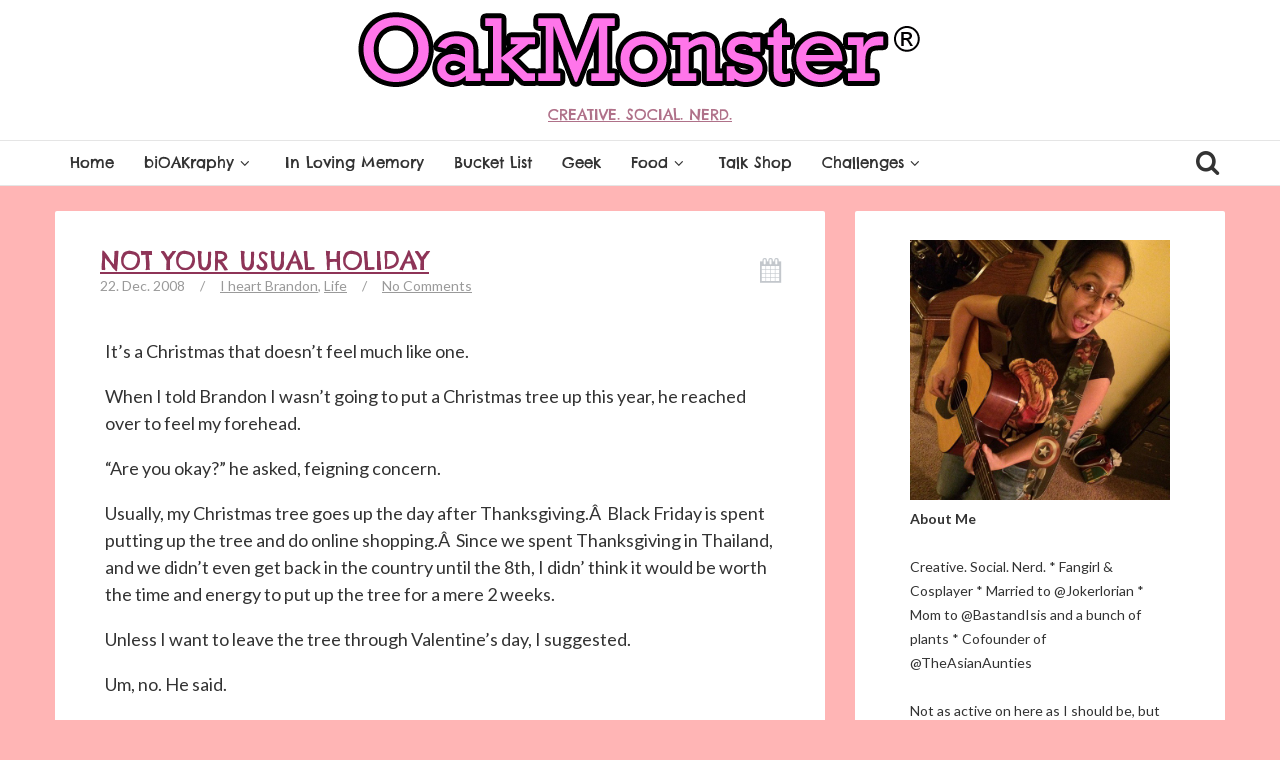

--- FILE ---
content_type: text/html; charset=UTF-8
request_url: http://www.oakmonster.com/2008/12/22/not-your-usual-holiday/
body_size: 17465
content:
<!DOCTYPE html>
<!--[if IE 8]>
<html id="ie8" lang="en-US">
<![endif]-->
<!--[if !(IE 8) ]><!-->
<html lang="en-US">
<!--<![endif]-->
<head>
<link href='https://fonts.googleapis.com/css?family=Pacifico' rel='stylesheet' type='text/css'>
<meta charset="UTF-8" />
<meta name="viewport" content="width=device-width, initial-scale=1" />
<title>  Not your usual holiday</title><link rel="profile" href="http://gmpg.org/xfn/11" />
<link rel="pingback" href="http://www.oakmonster.com/xmlrpc.php" />

<!--[if lt IE 9]>
<script src="http://www.oakmonster.com/wp-content/themes/bliss/assets/js/html5.js" type="text/javascript"></script>
<![endif]-->

<script>
  (function(i,s,o,g,r,a,m){i['GoogleAnalyticsObject']=r;i[r]=i[r]||function(){
  (i[r].q=i[r].q||[]).push(arguments)},i[r].l=1*new Date();a=s.createElement(o),
  m=s.getElementsByTagName(o)[0];a.async=1;a.src=g;m.parentNode.insertBefore(a,m)
  })(window,document,'script','//www.google-analytics.com/analytics.js','ga');

  ga('create', 'UA-4297956-1', 'auto');
  ga('send', 'pageview');

</script><meta name='robots' content='max-image-preview:large' />
<link rel='dns-prefetch' href='//ajax.googleapis.com' />
<link rel='dns-prefetch' href='//www.oakmonster.com' />
<link rel='dns-prefetch' href='//fonts.googleapis.com' />
<link rel="alternate" type="application/rss+xml" title="OakMonster® &raquo; Feed" href="http://www.oakmonster.com/feed/" />
<link rel="alternate" type="application/rss+xml" title="OakMonster® &raquo; Comments Feed" href="http://www.oakmonster.com/comments/feed/" />
<link rel="alternate" type="application/rss+xml" title="OakMonster® &raquo; Not your usual holiday Comments Feed" href="http://www.oakmonster.com/2008/12/22/not-your-usual-holiday/feed/" />
<script type="text/javascript">
window._wpemojiSettings = {"baseUrl":"https:\/\/s.w.org\/images\/core\/emoji\/14.0.0\/72x72\/","ext":".png","svgUrl":"https:\/\/s.w.org\/images\/core\/emoji\/14.0.0\/svg\/","svgExt":".svg","source":{"concatemoji":"http:\/\/www.oakmonster.com\/wp-includes\/js\/wp-emoji-release.min.js?ver=6.3.7"}};
/*! This file is auto-generated */
!function(i,n){var o,s,e;function c(e){try{var t={supportTests:e,timestamp:(new Date).valueOf()};sessionStorage.setItem(o,JSON.stringify(t))}catch(e){}}function p(e,t,n){e.clearRect(0,0,e.canvas.width,e.canvas.height),e.fillText(t,0,0);var t=new Uint32Array(e.getImageData(0,0,e.canvas.width,e.canvas.height).data),r=(e.clearRect(0,0,e.canvas.width,e.canvas.height),e.fillText(n,0,0),new Uint32Array(e.getImageData(0,0,e.canvas.width,e.canvas.height).data));return t.every(function(e,t){return e===r[t]})}function u(e,t,n){switch(t){case"flag":return n(e,"\ud83c\udff3\ufe0f\u200d\u26a7\ufe0f","\ud83c\udff3\ufe0f\u200b\u26a7\ufe0f")?!1:!n(e,"\ud83c\uddfa\ud83c\uddf3","\ud83c\uddfa\u200b\ud83c\uddf3")&&!n(e,"\ud83c\udff4\udb40\udc67\udb40\udc62\udb40\udc65\udb40\udc6e\udb40\udc67\udb40\udc7f","\ud83c\udff4\u200b\udb40\udc67\u200b\udb40\udc62\u200b\udb40\udc65\u200b\udb40\udc6e\u200b\udb40\udc67\u200b\udb40\udc7f");case"emoji":return!n(e,"\ud83e\udef1\ud83c\udffb\u200d\ud83e\udef2\ud83c\udfff","\ud83e\udef1\ud83c\udffb\u200b\ud83e\udef2\ud83c\udfff")}return!1}function f(e,t,n){var r="undefined"!=typeof WorkerGlobalScope&&self instanceof WorkerGlobalScope?new OffscreenCanvas(300,150):i.createElement("canvas"),a=r.getContext("2d",{willReadFrequently:!0}),o=(a.textBaseline="top",a.font="600 32px Arial",{});return e.forEach(function(e){o[e]=t(a,e,n)}),o}function t(e){var t=i.createElement("script");t.src=e,t.defer=!0,i.head.appendChild(t)}"undefined"!=typeof Promise&&(o="wpEmojiSettingsSupports",s=["flag","emoji"],n.supports={everything:!0,everythingExceptFlag:!0},e=new Promise(function(e){i.addEventListener("DOMContentLoaded",e,{once:!0})}),new Promise(function(t){var n=function(){try{var e=JSON.parse(sessionStorage.getItem(o));if("object"==typeof e&&"number"==typeof e.timestamp&&(new Date).valueOf()<e.timestamp+604800&&"object"==typeof e.supportTests)return e.supportTests}catch(e){}return null}();if(!n){if("undefined"!=typeof Worker&&"undefined"!=typeof OffscreenCanvas&&"undefined"!=typeof URL&&URL.createObjectURL&&"undefined"!=typeof Blob)try{var e="postMessage("+f.toString()+"("+[JSON.stringify(s),u.toString(),p.toString()].join(",")+"));",r=new Blob([e],{type:"text/javascript"}),a=new Worker(URL.createObjectURL(r),{name:"wpTestEmojiSupports"});return void(a.onmessage=function(e){c(n=e.data),a.terminate(),t(n)})}catch(e){}c(n=f(s,u,p))}t(n)}).then(function(e){for(var t in e)n.supports[t]=e[t],n.supports.everything=n.supports.everything&&n.supports[t],"flag"!==t&&(n.supports.everythingExceptFlag=n.supports.everythingExceptFlag&&n.supports[t]);n.supports.everythingExceptFlag=n.supports.everythingExceptFlag&&!n.supports.flag,n.DOMReady=!1,n.readyCallback=function(){n.DOMReady=!0}}).then(function(){return e}).then(function(){var e;n.supports.everything||(n.readyCallback(),(e=n.source||{}).concatemoji?t(e.concatemoji):e.wpemoji&&e.twemoji&&(t(e.twemoji),t(e.wpemoji)))}))}((window,document),window._wpemojiSettings);
</script>
<style type="text/css">
img.wp-smiley,
img.emoji {
	display: inline !important;
	border: none !important;
	box-shadow: none !important;
	height: 1em !important;
	width: 1em !important;
	margin: 0 0.07em !important;
	vertical-align: -0.1em !important;
	background: none !important;
	padding: 0 !important;
}
</style>
	<link rel='stylesheet' id='wp-block-library-css' href='http://www.oakmonster.com/wp-includes/css/dist/block-library/style.min.css?ver=6.3.7' type='text/css' media='all' />
<style id='classic-theme-styles-inline-css' type='text/css'>
/*! This file is auto-generated */
.wp-block-button__link{color:#fff;background-color:#32373c;border-radius:9999px;box-shadow:none;text-decoration:none;padding:calc(.667em + 2px) calc(1.333em + 2px);font-size:1.125em}.wp-block-file__button{background:#32373c;color:#fff;text-decoration:none}
</style>
<style id='global-styles-inline-css' type='text/css'>
body{--wp--preset--color--black: #000000;--wp--preset--color--cyan-bluish-gray: #abb8c3;--wp--preset--color--white: #ffffff;--wp--preset--color--pale-pink: #f78da7;--wp--preset--color--vivid-red: #cf2e2e;--wp--preset--color--luminous-vivid-orange: #ff6900;--wp--preset--color--luminous-vivid-amber: #fcb900;--wp--preset--color--light-green-cyan: #7bdcb5;--wp--preset--color--vivid-green-cyan: #00d084;--wp--preset--color--pale-cyan-blue: #8ed1fc;--wp--preset--color--vivid-cyan-blue: #0693e3;--wp--preset--color--vivid-purple: #9b51e0;--wp--preset--gradient--vivid-cyan-blue-to-vivid-purple: linear-gradient(135deg,rgba(6,147,227,1) 0%,rgb(155,81,224) 100%);--wp--preset--gradient--light-green-cyan-to-vivid-green-cyan: linear-gradient(135deg,rgb(122,220,180) 0%,rgb(0,208,130) 100%);--wp--preset--gradient--luminous-vivid-amber-to-luminous-vivid-orange: linear-gradient(135deg,rgba(252,185,0,1) 0%,rgba(255,105,0,1) 100%);--wp--preset--gradient--luminous-vivid-orange-to-vivid-red: linear-gradient(135deg,rgba(255,105,0,1) 0%,rgb(207,46,46) 100%);--wp--preset--gradient--very-light-gray-to-cyan-bluish-gray: linear-gradient(135deg,rgb(238,238,238) 0%,rgb(169,184,195) 100%);--wp--preset--gradient--cool-to-warm-spectrum: linear-gradient(135deg,rgb(74,234,220) 0%,rgb(151,120,209) 20%,rgb(207,42,186) 40%,rgb(238,44,130) 60%,rgb(251,105,98) 80%,rgb(254,248,76) 100%);--wp--preset--gradient--blush-light-purple: linear-gradient(135deg,rgb(255,206,236) 0%,rgb(152,150,240) 100%);--wp--preset--gradient--blush-bordeaux: linear-gradient(135deg,rgb(254,205,165) 0%,rgb(254,45,45) 50%,rgb(107,0,62) 100%);--wp--preset--gradient--luminous-dusk: linear-gradient(135deg,rgb(255,203,112) 0%,rgb(199,81,192) 50%,rgb(65,88,208) 100%);--wp--preset--gradient--pale-ocean: linear-gradient(135deg,rgb(255,245,203) 0%,rgb(182,227,212) 50%,rgb(51,167,181) 100%);--wp--preset--gradient--electric-grass: linear-gradient(135deg,rgb(202,248,128) 0%,rgb(113,206,126) 100%);--wp--preset--gradient--midnight: linear-gradient(135deg,rgb(2,3,129) 0%,rgb(40,116,252) 100%);--wp--preset--font-size--small: 13px;--wp--preset--font-size--medium: 20px;--wp--preset--font-size--large: 36px;--wp--preset--font-size--x-large: 42px;--wp--preset--spacing--20: 0.44rem;--wp--preset--spacing--30: 0.67rem;--wp--preset--spacing--40: 1rem;--wp--preset--spacing--50: 1.5rem;--wp--preset--spacing--60: 2.25rem;--wp--preset--spacing--70: 3.38rem;--wp--preset--spacing--80: 5.06rem;--wp--preset--shadow--natural: 6px 6px 9px rgba(0, 0, 0, 0.2);--wp--preset--shadow--deep: 12px 12px 50px rgba(0, 0, 0, 0.4);--wp--preset--shadow--sharp: 6px 6px 0px rgba(0, 0, 0, 0.2);--wp--preset--shadow--outlined: 6px 6px 0px -3px rgba(255, 255, 255, 1), 6px 6px rgba(0, 0, 0, 1);--wp--preset--shadow--crisp: 6px 6px 0px rgba(0, 0, 0, 1);}:where(.is-layout-flex){gap: 0.5em;}:where(.is-layout-grid){gap: 0.5em;}body .is-layout-flow > .alignleft{float: left;margin-inline-start: 0;margin-inline-end: 2em;}body .is-layout-flow > .alignright{float: right;margin-inline-start: 2em;margin-inline-end: 0;}body .is-layout-flow > .aligncenter{margin-left: auto !important;margin-right: auto !important;}body .is-layout-constrained > .alignleft{float: left;margin-inline-start: 0;margin-inline-end: 2em;}body .is-layout-constrained > .alignright{float: right;margin-inline-start: 2em;margin-inline-end: 0;}body .is-layout-constrained > .aligncenter{margin-left: auto !important;margin-right: auto !important;}body .is-layout-constrained > :where(:not(.alignleft):not(.alignright):not(.alignfull)){max-width: var(--wp--style--global--content-size);margin-left: auto !important;margin-right: auto !important;}body .is-layout-constrained > .alignwide{max-width: var(--wp--style--global--wide-size);}body .is-layout-flex{display: flex;}body .is-layout-flex{flex-wrap: wrap;align-items: center;}body .is-layout-flex > *{margin: 0;}body .is-layout-grid{display: grid;}body .is-layout-grid > *{margin: 0;}:where(.wp-block-columns.is-layout-flex){gap: 2em;}:where(.wp-block-columns.is-layout-grid){gap: 2em;}:where(.wp-block-post-template.is-layout-flex){gap: 1.25em;}:where(.wp-block-post-template.is-layout-grid){gap: 1.25em;}.has-black-color{color: var(--wp--preset--color--black) !important;}.has-cyan-bluish-gray-color{color: var(--wp--preset--color--cyan-bluish-gray) !important;}.has-white-color{color: var(--wp--preset--color--white) !important;}.has-pale-pink-color{color: var(--wp--preset--color--pale-pink) !important;}.has-vivid-red-color{color: var(--wp--preset--color--vivid-red) !important;}.has-luminous-vivid-orange-color{color: var(--wp--preset--color--luminous-vivid-orange) !important;}.has-luminous-vivid-amber-color{color: var(--wp--preset--color--luminous-vivid-amber) !important;}.has-light-green-cyan-color{color: var(--wp--preset--color--light-green-cyan) !important;}.has-vivid-green-cyan-color{color: var(--wp--preset--color--vivid-green-cyan) !important;}.has-pale-cyan-blue-color{color: var(--wp--preset--color--pale-cyan-blue) !important;}.has-vivid-cyan-blue-color{color: var(--wp--preset--color--vivid-cyan-blue) !important;}.has-vivid-purple-color{color: var(--wp--preset--color--vivid-purple) !important;}.has-black-background-color{background-color: var(--wp--preset--color--black) !important;}.has-cyan-bluish-gray-background-color{background-color: var(--wp--preset--color--cyan-bluish-gray) !important;}.has-white-background-color{background-color: var(--wp--preset--color--white) !important;}.has-pale-pink-background-color{background-color: var(--wp--preset--color--pale-pink) !important;}.has-vivid-red-background-color{background-color: var(--wp--preset--color--vivid-red) !important;}.has-luminous-vivid-orange-background-color{background-color: var(--wp--preset--color--luminous-vivid-orange) !important;}.has-luminous-vivid-amber-background-color{background-color: var(--wp--preset--color--luminous-vivid-amber) !important;}.has-light-green-cyan-background-color{background-color: var(--wp--preset--color--light-green-cyan) !important;}.has-vivid-green-cyan-background-color{background-color: var(--wp--preset--color--vivid-green-cyan) !important;}.has-pale-cyan-blue-background-color{background-color: var(--wp--preset--color--pale-cyan-blue) !important;}.has-vivid-cyan-blue-background-color{background-color: var(--wp--preset--color--vivid-cyan-blue) !important;}.has-vivid-purple-background-color{background-color: var(--wp--preset--color--vivid-purple) !important;}.has-black-border-color{border-color: var(--wp--preset--color--black) !important;}.has-cyan-bluish-gray-border-color{border-color: var(--wp--preset--color--cyan-bluish-gray) !important;}.has-white-border-color{border-color: var(--wp--preset--color--white) !important;}.has-pale-pink-border-color{border-color: var(--wp--preset--color--pale-pink) !important;}.has-vivid-red-border-color{border-color: var(--wp--preset--color--vivid-red) !important;}.has-luminous-vivid-orange-border-color{border-color: var(--wp--preset--color--luminous-vivid-orange) !important;}.has-luminous-vivid-amber-border-color{border-color: var(--wp--preset--color--luminous-vivid-amber) !important;}.has-light-green-cyan-border-color{border-color: var(--wp--preset--color--light-green-cyan) !important;}.has-vivid-green-cyan-border-color{border-color: var(--wp--preset--color--vivid-green-cyan) !important;}.has-pale-cyan-blue-border-color{border-color: var(--wp--preset--color--pale-cyan-blue) !important;}.has-vivid-cyan-blue-border-color{border-color: var(--wp--preset--color--vivid-cyan-blue) !important;}.has-vivid-purple-border-color{border-color: var(--wp--preset--color--vivid-purple) !important;}.has-vivid-cyan-blue-to-vivid-purple-gradient-background{background: var(--wp--preset--gradient--vivid-cyan-blue-to-vivid-purple) !important;}.has-light-green-cyan-to-vivid-green-cyan-gradient-background{background: var(--wp--preset--gradient--light-green-cyan-to-vivid-green-cyan) !important;}.has-luminous-vivid-amber-to-luminous-vivid-orange-gradient-background{background: var(--wp--preset--gradient--luminous-vivid-amber-to-luminous-vivid-orange) !important;}.has-luminous-vivid-orange-to-vivid-red-gradient-background{background: var(--wp--preset--gradient--luminous-vivid-orange-to-vivid-red) !important;}.has-very-light-gray-to-cyan-bluish-gray-gradient-background{background: var(--wp--preset--gradient--very-light-gray-to-cyan-bluish-gray) !important;}.has-cool-to-warm-spectrum-gradient-background{background: var(--wp--preset--gradient--cool-to-warm-spectrum) !important;}.has-blush-light-purple-gradient-background{background: var(--wp--preset--gradient--blush-light-purple) !important;}.has-blush-bordeaux-gradient-background{background: var(--wp--preset--gradient--blush-bordeaux) !important;}.has-luminous-dusk-gradient-background{background: var(--wp--preset--gradient--luminous-dusk) !important;}.has-pale-ocean-gradient-background{background: var(--wp--preset--gradient--pale-ocean) !important;}.has-electric-grass-gradient-background{background: var(--wp--preset--gradient--electric-grass) !important;}.has-midnight-gradient-background{background: var(--wp--preset--gradient--midnight) !important;}.has-small-font-size{font-size: var(--wp--preset--font-size--small) !important;}.has-medium-font-size{font-size: var(--wp--preset--font-size--medium) !important;}.has-large-font-size{font-size: var(--wp--preset--font-size--large) !important;}.has-x-large-font-size{font-size: var(--wp--preset--font-size--x-large) !important;}
.wp-block-navigation a:where(:not(.wp-element-button)){color: inherit;}
:where(.wp-block-post-template.is-layout-flex){gap: 1.25em;}:where(.wp-block-post-template.is-layout-grid){gap: 1.25em;}
:where(.wp-block-columns.is-layout-flex){gap: 2em;}:where(.wp-block-columns.is-layout-grid){gap: 2em;}
.wp-block-pullquote{font-size: 1.5em;line-height: 1.6;}
</style>
<link rel='stylesheet' id='bluthcodes-style-css' href='http://www.oakmonster.com/wp-content/themes/bliss/assets/plugins/bluthcodes/style.css?ver=6.3.7' type='text/css' media='all' />
<link rel='stylesheet' id='bluth-bootstrap-css' href='http://www.oakmonster.com/wp-content/themes/bliss/assets/css/bootstrap.min.css?ver=6.3.7' type='text/css' media='all' />
<link rel='stylesheet' id='bluth-style-css' href='http://www.oakmonster.com/wp-content/themes/bliss/style.css?ver=6.3.7' type='text/css' media='all' />
<link rel='stylesheet' id='bluth-responsive-css' href='http://www.oakmonster.com/wp-content/themes/bliss/assets/css/style-responsive.css?ver=6.3.7' type='text/css' media='all' />
<link rel='stylesheet' id='bluth-fontello-css' href='http://www.oakmonster.com/wp-content/themes/bliss/assets/css/fontello.css?ver=6.3.7' type='text/css' media='all' />
<link rel='stylesheet' id='bluth-nivo-css' href='http://www.oakmonster.com/wp-content/themes/bliss/assets/css/nivo-slider.css?ver=6.3.7' type='text/css' media='all' />
<link rel='stylesheet' id='bluth-magnific-css' href='http://www.oakmonster.com/wp-content/themes/bliss/assets/css/magnific-popup.css?ver=6.3.7' type='text/css' media='all' />
<link rel='stylesheet' id='bluth-snippet-css' href='http://www.oakmonster.com/wp-content/themes/bliss/assets/css/jquery.snippet.min.css?ver=6.3.7' type='text/css' media='all' />
<link rel='stylesheet' id='bluth-googlefonts-css' href='http://fonts.googleapis.com/css?family=Chelsea+Market%3A400%2C400italic%2C700%2C900%7CLato%3A400%2C700%2C400italic%7CChelsea+Market%3A400%7CChelsea+Market%3A400%2C400italic%2C700%2C900&#038;subset=latin&#038;ver=6.3.7' type='text/css' media='all' />
<script type='text/javascript' src='http://www.oakmonster.com/wp-includes/js/jquery/jquery.min.js?ver=3.7.0' id='jquery-core-js'></script>
<script type='text/javascript' src='http://www.oakmonster.com/wp-includes/js/jquery/jquery-migrate.min.js?ver=3.4.1' id='jquery-migrate-js'></script>
<link rel="https://api.w.org/" href="http://www.oakmonster.com/wp-json/" /><link rel="alternate" type="application/json" href="http://www.oakmonster.com/wp-json/wp/v2/posts/1226" /><link rel="EditURI" type="application/rsd+xml" title="RSD" href="http://www.oakmonster.com/xmlrpc.php?rsd" />
<meta name="generator" content="WordPress 6.3.7" />
<link rel="canonical" href="http://www.oakmonster.com/2008/12/22/not-your-usual-holiday/" />
<link rel='shortlink' href='http://www.oakmonster.com/?p=1226' />
<link rel="alternate" type="application/json+oembed" href="http://www.oakmonster.com/wp-json/oembed/1.0/embed?url=http%3A%2F%2Fwww.oakmonster.com%2F2008%2F12%2F22%2Fnot-your-usual-holiday%2F" />
<link rel="alternate" type="text/xml+oembed" href="http://www.oakmonster.com/wp-json/oembed/1.0/embed?url=http%3A%2F%2Fwww.oakmonster.com%2F2008%2F12%2F22%2Fnot-your-usual-holiday%2F&#038;format=xml" />
	<link rel="preconnect" href="https://fonts.googleapis.com">
	<link rel="preconnect" href="https://fonts.gstatic.com">
	<link href='https://fonts.googleapis.com/css2?display=swap&family=Chelsea+Market' rel='stylesheet'>
<style>
h1,h2,h3,h4,h5{font-family: "Chelsea Market",serif;} .widget_calendar table > caption{font-family: "Chelsea Market",serif;} body{font-family: "Lato",Helvetica,sans-serif;} .navbar .nav > li > a{font-family: "Chelsea Market",Helvetica,sans-serif;} .brand-text h1, .mini-text h1{font-family: "Chelsea Market",Helvetica,sans-serif;} </style>
<link rel="Shortcut Icon" type="image/x-icon" href="http://www.oakmonster.com/wp-content/uploads/2016/01/oakmonster.jpg" /><style type="text/css">
	.entry-content p, .entry-content ul li, .entry-content p, .entry-content ol li{ font-size:18px; }.entry-content p, .entry-content ul li, .entry-content p, .entry-content ol li{ line-height:1.5; }.top-color, .widget_tag_cloud .tagcloud a:hover, .top-line, .nav-line{ background-color:#8e3457; }#side-bar .widget_recent_entries li:hover, #side-bar .widget_nav_menu div > ul > li:hover, #side-bar .widget_categories li:hover, #side-bar .widget_recent_comments li:hover, #side-bar .widget_meta li:hover, #side-bar .widget_pages li:hover, #side-bar .widget_archive li:hover, #bl_side_posts > ul li:hover, #bl_side_comments > ul li:hover{ border-left: 3px solid #8e3457; } .site-footer #footer-body .widget_nav_menu a:hover, .site-footer #footer-body .widget_archive a:hover, .site-footer #footer-body .widget_tag_cloud a:hover, .site-footer #footer-body .widget_recent_entries a:hover, .site-footer #footer-body .widget_meta a:hover, .site-footer #footer-body .widget_categories a:hover, .site-footer #footer-body .widget_pages a:hover, #bl_side_tags .bl_tab_tag:hover{ background-color: #8e3457; } .dropdown-menu{ border-top: 2px solid #8e3457; } .bl_tabs ul li .tab_text a span, a{ color: #8e3457; }body{ background: #ffb5b5; } .entry-title a{ color: #8e3457; } .entry-content p, .entry-content ul li, .entry-content p, .entry-content ol li{ color: #333333; } #masthead .top-banner, #masthead .brand h1, #masthead .brand small{ color: #8e3457; } #masthead .top-banner .top-banner-social a { color: #ffffff; } header#masthead,.navbar-inverse .navbar-inner,.dropdown-menu,.widget-head{ background: #ffffff; } .navbar-inverse .nav li.dropdown.open > .dropdown-toggle, .navbar-inverse .nav li.dropdown.active > .dropdown-toggle, .navbar-inverse .nav li.dropdown.open.active > .dropdown-toggle, div.navbar-inverse .nav-collapse .nav > li > a, .navbar-inverse .nav-collapse .dropdown-menu a,#masthead .bluth-navigation.shrunk .mini-logo h1, #masthead .bluth-navigation.shrunk .mini-logo img,#masthead .searchform input,.widget-head, .widget-head a, .navbar .brand, #masthead .searchform a{color:#333333; } .widget-head{ background: #ffffff; } .widget-head{color:#717171;} footer.site-footer{ background:#FFFFFF; }#footer-body h3{color: #333333; }#footer-body > div ul li a, footer.site-footer > * { color: #333333; }#masthead .top-banner{ background: #ffffff; } a, a:hover, article.type-post p a, article.type-post p a:hover{ -webkit-transition: none!important;  -moz-transition: none!important;  -o-transition: none!important;  -ms-transition: none!important;  transition: none!important; transform: none!important; -ms-transform: none!important; -webkit-transform: none!important; }.post-format-standard{color: #556270}.tab_standard{background-color:#556270;}.format-standard .post-meta ~ * a, .format-standard .post-meta a:hover, .format-standard .entry-title a:hover{color:#556270;}article.format-standard p a, article.format-standard p a:hover span:before, article.format-standard p a:focus span:before, .format-standard a.more-link, .format-standard a.more-link:hover{ color: #556270; padding:0; margin:0; }.post-format-gallery{color: #4ECDC4}.tab_gallery{background-color:#4ECDC4;}.format-gallery .post-meta ~ * a, .format-gallery .post-meta a:hover, .format-gallery .entry-title a:hover{color:#4ECDC4;}article.format-gallery p a, article.format-gallery p a:hover span:before, article.format-gallery p a:focus span:before, .format-gallery a.more-link, .format-gallery a.more-link:hover{ color: #4ECDC4; padding:0; margin:0; }.post-format-image{color: #C7F464}.tab_image{background-color:#C7F464;}.format-image .post-meta ~ * a, .format-image .post-meta a:hover, .format-image .entry-title a:hover{color:#C7F464;}article.format-image p a, article.format-image p a:hover span:before, article.format-image p a:focus span:before, .format-image a.more-link, .format-image a.more-link:hover{ color: #C7F464; padding:0; margin:0; }.post-format-link, .post-format-link a{color: #FF6B6B}.tab_link{background-color:#FF6B6B;}.format-link .post-meta ~ * a, .format-link .post-meta a:hover, .format-link .entry-title a:hover{color:#FF6B6B;}article.format-link p a, article.format-link p a:hover span:before, article.format-link p a:focus span:before, .format-link a.more-link, .format-link a.more-link:hover{ color: #FF6B6B; padding:0; margin:0; }.post-format-quote{color: #C44D58}.tab_quote{background-color:#C44D58;}.format-quote .post-meta ~ * a, .format-quote .post-meta a:hover, .format-quote .entry-title a:hover{color:#C44D58;}article.format-quote p a, article.format-quote p a:hover span:before, article.format-quote p a:focus span:before, .format-quote a.more-link, .format-quote a.more-link:hover{ color: #C44D58; padding:0; margin:0; }.post-format-audio{color: #5EBCF2}.tab_audio{background-color:#5EBCF2;}.format-audio .post-meta ~ * a, .format-audio .post-meta a:hover, .format-audio .entry-title a:hover{color:#5EBCF2;}article.format-audio p a, article.format-audio p a:hover span:before, article.format-audio p a:focus span:before, .format-audio a.more-link, .format-audio a.more-link:hover{ color: #5EBCF2; padding:0; margin:0; }.post-format-video{color: #A576F7}.tab_video{background-color:#A576F7;}.format-video .post-meta ~ * a, .format-video .post-meta a:hover, .format-video .entry-title a:hover{color:#A576F7;}article.format-video p a, article.format-video p a:hover span:before, article.format-video p a:focus span:before, .format-video a.more-link, .format-video a.more-link:hover{ color: #A576F7; padding:0; margin:0; }.post-format-status{color: #A576F7}.tab_status{background-color:#556270;}.format-status .post-meta ~ * a, .format-status .post-meta a:hover, .format-status .entry-title a:hover{color:#556270;}article.format-status p a, article.format-status p a:hover span:before, article.format-status p a:focus span:before, .format-status a.more-link, .format-status a.more-link:hover{ color: #A576F7; padding:0; margin:0; }.sticky .post-format-badge{color: };.sticky .post-meta ~ * a, .sticky .post-meta a:hover, .sticky .entry-title a:hover{color: #90DB91;}</style>
	<style id="egf-frontend-styles" type="text/css">
		p {line-height: 1.5;padding-bottom: 8px;} h1 {font-family: 'Chelsea Market', sans-serif;font-style: normal;font-weight: 400;text-transform: uppercase;} h2 {color: #4a192c;font-family: 'Chelsea Market', sans-serif;font-style: normal;font-weight: 400;text-transform: capitalize;} h3 {font-family: 'Chelsea Market', sans-serif;font-style: normal;font-weight: 400;text-transform: capitalize;} h4 {font-family: 'Chelsea Market', sans-serif;font-style: normal;font-weight: 400;} h5 {font-family: 'Chelsea Market', sans-serif;font-style: normal;font-weight: 400;} h6 {font-family: 'Chelsea Market', sans-serif;font-style: normal;font-weight: 400;} h1, h2, h3, h4 {} 	</style>
	</head>
<body class="post-template-default single single-post postid-1226 single-format-standard">
<div class="bl_search_overlay"></div>
	<script type="text/javascript">
	
		var y;
		y = jQuery(window).scrollTop();
		if(jQuery(window).width() > 979){
			// Shrink menu on scroll
			var didScroll = false;
			jQuery(window).scroll(function() {
			    didScroll = true;
			});
			setInterval(function() {
			    if ( didScroll ) {
			        didScroll = false;
			        y = jQuery(window).scrollTop();
			        if(y > jQuery('#masthead .top-banner').height() ){
			        	jQuery('#masthead .bluth-navigation').addClass('fixed');
			        	jQuery('#main').css('padding-top', 71);
			        }else{
			        	jQuery('#masthead .bluth-navigation').removeClass('fixed');
			        	jQuery('#main').css('padding-top', '');
			        }
			        if(y > ( jQuery('#masthead .top-banner').height()+100 ) ){
			        	jQuery('#masthead .bluth-navigation').addClass('shrunk');
			        }else{
			        	jQuery('#masthead .bluth-navigation').removeClass('shrunk');
			        }

					changeHeader();
			    }
			}, 50);
		}
		
		jQuery(function() {
		// if the page is in mobile mode, then don't make the header transparent!
		if( jQuery(window).width() > 979 )
			changeHeader();
		else{
			jQuery('#masthead .bluth-navigation .navbar .nav > li > a, #masthead .searchform a').animate({ color: '#333333'}, 10);
			jQuery('#masthead .bluth-navigation').animate({ backgroundColor: '#ffffff'}, 100);
		}

		// listen to resize!
	    var didresize = false;
	    jQuery(window).resize( function() {

			// if the user refreshes the page while the sticky header is active, then add some padding for a friend.
			// if( y > jQuery('#masthead').height() )
				// jQuery('#main').css('padding-top', (/*jQuery('#masthead').height()+*/25));
			// else
				// jQuery('#main').css('padding-top', (/*jQuery('#masthead').height()+*/25));
	        // didresize = true;
	    });
	    setInterval(function() {
	        if ( didresize ) {
	            didresize = false;
	        }
	    }, 3000);



		
			jQuery('.navbar .nav li').mouseover(function(){
				jQuery( this ).addClass('open');
			});
			jQuery('.navbar .nav li').mouseout(function(){
				jQuery( this ).removeClass('open');
			});
				resetNavLine(250);

		jQuery('#masthead .nav li').mouseover(function(){
			jQuery('.nav-line').stop();
			jQuery('.nav-line').animate({
				left : jQuery(this).offset().left-jQuery('.bluth-navigation .container .navbar').offset().left,
				width: jQuery(this).width()
			}, 250);
		});
		jQuery('#masthead .nav li').mouseout(function(){
			resetNavLine(250);
		});
	});

	// change the color of the header if it's transparent
	function changeHeader(){
		var y;
		y = jQuery(window).scrollTop();
		
		jQuery('#masthead .bluth-navigation').stop();
			}
	function resetNavLine(time){
		// didScroll = true;
		jQuery('.nav-line').stop();
		if(jQuery('.nav').children('li').hasClass('current-menu-item')){
			jQuery('.nav-line').animate({
				left : jQuery('.current-menu-item').offset().left-jQuery('.bluth-navigation .container .navbar').offset().left,
				width: jQuery('.current-menu-item').width()
			}, time);
		}else if(jQuery('.nav').children('li').hasClass('current-menu-ancestor')){
			jQuery('.nav-line').animate({
					left : jQuery('.current-menu-ancestor').offset().left-jQuery('.bluth-navigation .container .navbar').offset().left,
					width: jQuery('.current-menu-ancestor').width()
			}, time);
		}else{
			jQuery('.nav-line').animate({
				width : 0
			});
		}
	}
	</script>
	<div id="fb-root"></div>
	<script>(function(d, s, id) {
	  var js, fjs = d.getElementsByTagName(s)[0];
	  if (d.getElementById(id)) return;
	  js = d.createElement(s); js.id = id;
	  js.src = "//connect.facebook.net/en_GB/all.js#xfbml=1&appId=351176678295627";
	  fjs.parentNode.insertBefore(js, fjs);
	}(document, 'script', 'facebook-jssdk'));</script>
	
<div id="page" class="site">
		<header id="masthead" role="banner" class="header_big_logo">
		<div class="image-overflow">
			<div class="header-background-image">			</div>
		</div>

		<div class="row-fluid top-banner">
			<div class="container">
				<div class="banner-overlay"></div>
									<a class="brand brand-image" href="http://www.oakmonster.com/" title="OakMonster®" rel="home"><img src="http://www.oakmonster.com/wp-content/uploads/2016/02/oakmonster_logo_2016.png" alt="OakMonster®"><h1><small>Creative. Social. Nerd.</small></h1></a>
								<div class="top-banner-social pull-right" ><a target="_blank" href="http://www.facebook.com/oakmonsterblog"><i class="icon-facebook-1"></i></a><a target="_blank" href="http://www.twitter.com/oakmonster"><i class="icon-twitter-1"></i></a><a target="_blank" href="https://plus.google.com/102326213628480095152/posts"><i class="icon-gplus-1"></i></a><a target="_blank" href="http://www.linkedin.com/in/oakmonster"><i class="icon-linkedin-1"></i></a><a target="_blank" href="http://www.youtube.com/oakmonster"><i class="icon-youtube"></i></a><a target="_blank" href="http://www.flickr.com/photos/oakmonster"><i class="icon-flickr-1"></i></a><a target="_blank" href="http://www.pinterest.com/oakmonster"><i class="icon-pinterest-1"></i></a><a target="_blank" href="http://www.instagram.com/oakmonster"><i class="icon-instagram-1"></i></a>				</div>
			</div>
		</div>
		<div class="row-fluid bluth-navigation">
			<div class="container">
				<div class="mini-logo">
									<a class="mini mini-text" href="http://www.oakmonster.com/" title="OakMonster®" rel="home"><h1>OakMonster®</h1></a>
								</div>
				<div class="navbar navbar-inverse">
				  <div class="navbar-inner">
				    						<div class="visible-tablet visible-phone bl_search">
							<form action="http://www.oakmonster.com/" method="get" class="searchform" role="search">
    <fieldset>
    	<a href="#"><i class="icon-search-1"></i></a>
        <input type="text" name="s" value="" placeholder="Search.."/>
    </fieldset>
</form>						</div>
									    <!-- Responsive Navbar Part 1: Button for triggering responsive navbar (not covered in tutorial). Include responsive CSS to utilize. -->
				    <!-- <label for="mobile-menu"><button data-target=".nav-collapse" data-toggle="collapse" class="btn btn-navbar" type="button"><i class="icon-menu-1"></i></button></label> -->
					<div class="nav-collapse collapse"><ul id="menu-topmenu" class="nav visible-desktop"><li id="menu-item-2658" class="menu-item menu-item-type-custom menu-item-object-custom menu-item-home"><a href="http://www.oakmonster.com">Home</a></li><li id="menu-item-2645" class="menu-item menu-item-type-post_type menu-item-object-page menu-item-has-children dropdown"><a title="a little life story" rel="author" href="http://www.oakmonster.com/bioakraphy/">biOAKraphy<i class="icon-angle-down"></i></a>
<ul class="dropdown-menu">
	<li id="menu-item-2650" class="menu-item menu-item-type-post_type menu-item-object-page"><a title="&#8230;so far" href="http://www.oakmonster.com/bioakraphy/">biOAKraphy</a></li>	<li id="menu-item-2646" class="menu-item menu-item-type-post_type menu-item-object-page"><a title="How Oakley gets her name" href="http://www.oakmonster.com/becoming-oakley/">Becoming Oakley</a></li>	<li id="menu-item-2649" class="menu-item menu-item-type-post_type menu-item-object-page"><a title="The King in &#8220;The King and I&#8221;? Yep. We&#8217;re related." href="http://www.oakmonster.com/the-king-and-i/">The King and I</a></li>	<li id="menu-item-3237" class="menu-item menu-item-type-post_type menu-item-object-page"><a title="Made up words that are pure Oakley" href="http://www.oakmonster.com/oakspeak/">OakSpeak</a></li>	<li id="menu-item-5047" class="menu-item menu-item-type-post_type menu-item-object-page"><a href="http://www.oakmonster.com/qa/">Q&#038;A</a></li><!--.dropdown-->
</ul>
</li><li id="menu-item-2651" class="menu-item menu-item-type-post_type menu-item-object-page"><a title="Oakley remembers her late mother" href="http://www.oakmonster.com/in-loving-memory/">In Loving Memory</a></li><li id="menu-item-4920" class="menu-item menu-item-type-post_type menu-item-object-page"><a href="http://www.oakmonster.com/bucket-list/">Bucket List</a></li><li id="menu-item-4939" class="menu-item menu-item-type-taxonomy menu-item-object-category"><a href="http://www.oakmonster.com/category/geek/">Geek</a></li><li id="menu-item-5101" class="menu-item menu-item-type-custom menu-item-object-custom menu-item-has-children dropdown"><a href="#">Food<i class="icon-angle-down"></i></a>
<ul class="dropdown-menu">
	<li id="menu-item-5103" class="menu-item menu-item-type-taxonomy menu-item-object-category"><a href="http://www.oakmonster.com/category/food/recipes/">Recipes</a></li>	<li id="menu-item-5102" class="menu-item menu-item-type-taxonomy menu-item-object-category"><a href="http://www.oakmonster.com/category/food/good-eats/">Good Eats</a></li><!--.dropdown-->
</ul>
</li><li id="menu-item-4940" class="menu-item menu-item-type-taxonomy menu-item-object-category"><a href="http://www.oakmonster.com/category/talk-shop/">Talk Shop</a></li><li id="menu-item-5100" class="menu-item menu-item-type-custom menu-item-object-custom menu-item-has-children dropdown"><a href="#">Challenges<i class="icon-angle-down"></i></a>
<ul class="dropdown-menu">
	<li id="menu-item-5528" class="menu-item menu-item-type-taxonomy menu-item-object-category"><a href="http://www.oakmonster.com/category/challenges/rereading-the-sheikh/">Rereading The Sheikh</a></li>	<li id="menu-item-5099" class="menu-item menu-item-type-taxonomy menu-item-object-category"><a href="http://www.oakmonster.com/category/challenges/reading/">Reading</a></li>	<li id="menu-item-5098" class="menu-item menu-item-type-taxonomy menu-item-object-category"><a href="http://www.oakmonster.com/category/challenges/nerdvember/">Nerdvember</a></li>	<li id="menu-item-5097" class="menu-item menu-item-type-taxonomy menu-item-object-category"><a href="http://www.oakmonster.com/category/challenges/hobbit-diet/">Hobbit Diet</a></li><!--.dropdown-->
</ul>
</li></ul></div><div class="menu-topmenu-container"><div id="mobile-menu" class="pull-right visible-tablet visible-phone mobile-menu"><form style="margin-top: 15px; margin-bottom: 5px;"><select style="max-width:150px;" onchange="if (this.value) window.location.href=this.value"><option>-- Menu --</option><option value="http://www.oakmonster.com">Home</option>
<option value="http://www.oakmonster.com/bioakraphy/">biOAKraphy<option value="http://www.oakmonster.com/bioakraphy/"> - biOAKraphy</option>
<option value="http://www.oakmonster.com/becoming-oakley/"> - Becoming Oakley</option>
<option value="http://www.oakmonster.com/the-king-and-i/"> - The King and I</option>
<option value="http://www.oakmonster.com/oakspeak/"> - OakSpeak</option>
<option value="http://www.oakmonster.com/qa/"> - Q&#038;A</option>
</option>
<option value="http://www.oakmonster.com/in-loving-memory/">In Loving Memory</option>
<option value="http://www.oakmonster.com/bucket-list/">Bucket List</option>
<option value="http://www.oakmonster.com/category/geek/">Geek</option>
<option value="">Food<option value="http://www.oakmonster.com/category/food/recipes/"> - Recipes</option>
<option value="http://www.oakmonster.com/category/food/good-eats/"> - Good Eats</option>
</option>
<option value="http://www.oakmonster.com/category/talk-shop/">Talk Shop</option>
<option value="">Challenges<option value="http://www.oakmonster.com/category/challenges/rereading-the-sheikh/"> - Rereading The Sheikh</option>
<option value="http://www.oakmonster.com/category/challenges/reading/"> - Reading</option>
<option value="http://www.oakmonster.com/category/challenges/nerdvember/"> - Nerdvember</option>
<option value="http://www.oakmonster.com/category/challenges/hobbit-diet/"> - Hobbit Diet</option>
</option>
</select></form></div></div>				  </div><!-- /.navbar-inner -->
					<div class="nav-line"></div>
				</div>
								<div class="bl_search visible-desktop nav-collapse collapse">
					<form action="http://www.oakmonster.com/" method="get" class="searchform" role="search">
    <fieldset>
    	<a href="#"><i class="icon-search-1"></i></a>
        <input type="text" name="s" value="" placeholder="Search.."/>
    </fieldset>
</form>				</div>
				
			</div>
		</div>

<!-- 	This file is part of a WordPress theme for sale at ThemeForest.net.
		See: http://themeforest.net/item/bliss-personal-minimalist-wordpress-blog-theme/5423780
		Copyright 2013 Bluthemes 	-->

	</header><!-- #masthead .site-header -->
	<div id="main" class="container">	<div id="primary" class="row right_side">

		<div id="content" class="span8" role="main">

			
				
					<article id="post-1226" class="post-1226 post type-post status-publish format-standard hentry category-i-heart-brandon category-life tag-family tag-life tag-quirks">
	<div class="post-title box">
		<h1 class="entry-title"><a href="http://www.oakmonster.com/2008/12/22/not-your-usual-holiday/">Not your usual holiday</a></h1>
		<div class="post-meta">
			<ul>
	<li><time class="entry-date updated" datetime="2008-12-22T07:49:46-08:00">22. Dec. 2008</time></li>
	<li class="divider">/</li>
	<li><a href="http://www.oakmonster.com/category/i-heart-brandon/" title="View all posts in I heart Brandon">I heart Brandon</a>, <a href="http://www.oakmonster.com/category/life/" title="View all posts in Life">Life</a></li>	<li class="divider">/</li>
	<li><a href="http://www.oakmonster.com/2008/12/22/not-your-usual-holiday/#comments">No Comments</a></li>
</ul>
		</div>
		<div class="post-format-badge post-format-standard">
			<i class="icon-calendar-3"></i>
		</div>
	</div>
		<div class="entry-container noimg">
		<div class="entry-content">

			<p>It&#8217;s a Christmas that doesn&#8217;t feel much like one.</p>
<p>When I told Brandon I wasn&#8217;t going to put a Christmas tree up this year, he reached over to feel my forehead.</p>
<p>&#8220;Are you okay?&#8221; he asked, feigning concern.</p>
<p>Usually, my Christmas tree goes up the day after Thanksgiving.Â  Black Friday is spent putting up the tree and do online shopping.Â  Since we spent Thanksgiving in Thailand, and we didn&#8217;t even get back in the country until the 8th, I didn&#8217; think it would be worth the time and energy to put up the tree for a mere 2 weeks.</p>
<p>Unless I want to leave the tree through Valentine&#8217;s day, I suggested.</p>
<p>Um, no. He said.</p>
<p>Instead, I wrapped the leis my friend made for me around the CD tower and topped it with a Santa hat.Â  Heck, I&#8217;ve been putting the Christmas presents right at the foot of it already anyway&#8211;just as well make it my Christmas &#8220;tree&#8221;.</p>
<p>I stopped short of wrapping the thing with Christmas lights though.</p>
<p>Also, we have a lot of stuff from Thailand for our friends.Â  Those things become the Christmas presents&#8230;without the wrapping.Â  And then some of the gifts I had shipped directly to my aunt and her family.Â  So I shouldn&#8217;t have been surprised when I sat down to wrap gifts the other day that I didn&#8217;t spend the entire afternoon doing that.</p>
<p>But I was.Â  I was done wrapping in half an hour.</p>
<p>That deflated me a bit.</p>
<p>Usually, I would sit down on a Sunday with one of the Lord of the Rings on DVD and wrap my gifts.Â  This time, I barely watched one TV show before I was done with all I had to wrap.Â  WTF.</p>
<p>Finally, I don&#8217;t have any &#8220;orphans&#8221; to feed this year.Â  Erik went and eloped with his girl so they are already off to Texas with her family.Â  Our K9 officer friend actually is not on patrol that evening, so we don&#8217;t have to prepare him a to-go box.</p>
<p>However, my aunt and the family are coming over for me to feed instead.Â  Usually, the family would be traveling this time of year and up until last year May would be off somewhere doing her badminton thing.Â  But this year, they&#8217;re all home.Â  And they&#8217;re coming over.</p>
<p>Of course, having guests coming over makes me want to pull up the Christmas tree.</p>
<p>See beginning argument.</p>
<p>I think CD Tower Tree will have to do.</p>
<p>I really should add the lights though&#8230;</p>
						<footer class="entry-meta clearfix">
				
	<ul><li><a href="http://www.oakmonster.com/tag/family/" rel="tag">family</a>, <a href="http://www.oakmonster.com/tag/life/" rel="tag">Life</a>, <a href="http://www.oakmonster.com/tag/quirks/" rel="tag">quirks</a></li>	</ul>			<div class="share-story-container">
				<h4 class="muted pull-left">Share story</h4>
				<ul class="share-story">
					<li><a class="tips" data-title="Facebook" href="javascript:void(0);" onClick="social_share('http://www.facebook.com/sharer.php?u=http%3A%2F%2Fwww.oakmonster.com%2F2008%2F12%2F22%2Fnot-your-usual-holiday%2F&t=Not+your+usual+holiday');"><i class="icon-facebook-1"></i></a></li>					<li><a class="tips" data-title="Google+" href="javascript:void(0);" onClick="social_share('https://plus.google.com/share?url=http%3A%2F%2Fwww.oakmonster.com%2F2008%2F12%2F22%2Fnot-your-usual-holiday%2F');"><i class="icon-gplus-1"></i></a></li>					<li><a class="tips" data-title="Twitter" href="javascript:void(0);" onClick="social_share('http://twitter.com/intent/tweet?url=http%3A%2F%2Fwww.oakmonster.com%2F2008%2F12%2F22%2Fnot-your-usual-holiday%2F&text=Not your usual holiday');"><i class="icon-twitter-1"></i></a></li>					<li><a class="tips" data-title="Pinterest" href="javascript:void(0);" onClick="social_share('http://www.pinterest.com/pin/create/button/?url=http%3A%2F%2Fwww.oakmonster.com%2F2008%2F12%2F22%2Fnot-your-usual-holiday%2F&media=');" data-pin-do="buttonPin" data-pin-config="above"><i class="icon-pinterest-1"></i></a></li>					<li><a class="tips" data-title="Reddit" href="javascript:void(0);" onClick="social_share('http://www.reddit.com/submit?url=http%3A%2F%2Fwww.oakmonster.com%2F2008%2F12%2F22%2Fnot-your-usual-holiday%2F&amp;title=Not+your+usual+holiday');"><i class="icon-reddit"></i></a></li>					<li><a class="tips" data-title="Linkedin" href="javascript:void(0);" onClick="social_share('http://www.linkedin.com/shareArticle?mini=true&url=http%3A%2F%2Fwww.oakmonster.com%2F2008%2F12%2F22%2Fnot-your-usual-holiday%2F&title=Not+your+usual+holiday');"><i class="icon-linkedin-1"></i></a></li>					<li><a class="tips" data-title="Delicious" href="javascript:void(0);" onClick="social_share('http://www.delicious.com/post?v=2&amp;url=http%3A%2F%2Fwww.oakmonster.com%2F2008%2F12%2F22%2Fnot-your-usual-holiday%2F&amp;notes=&amp;tags=&amp;title=Not+your+usual+holiday');"><i class="icon-delicious"></i></a></li>					<li><a class="tips" data-title="Email" href="javascript:void(0);" onClick="social_share('mailto:?subject=Not+your+usual+holiday&amp;body=http%3A%2F%2Fwww.oakmonster.com%2F2008%2F12%2F22%2Fnot-your-usual-holiday%2F');"><i class="icon-mail-1"></i></a></li>				</ul>
			</div>			</footer><!-- .entry-meta -->
		</div><!-- .entry-content -->
	</div><!-- .entry-container -->
	<span class="vcard" style="display: none;">
		<span class="fn">													
			<a href="http://www.oakmonster.com/author/heigirlhei/" class="author">OakMonster </a>
		</span>
	</span>
</article><!-- #post-1226 -->




    <div id="related-posts" class="row-fluid box">
    	<h3>You might also like</h3>

 						<a href="http://www.oakmonster.com/2022/03/04/grief-a-west-side-story-story/" class="nav-previous">
										<div class="bgfallback">&nbsp;</div>
											<span>&nbsp;</span>
						<div class="tab_icon tab_standard"><i class="icon-calendar-3"></i></div>
						<div class="bgimage" style="background-image: url('http://www.oakmonster.com/wp-content/uploads/2022/03/042020-WestSideStory-Tout-194x150.jpg');"></div>
						<h5>Grief: A West Side Story Story</h5>
															</a>
	    				<a href="http://www.oakmonster.com/2018/09/18/high-hopes/" class="nav-previous">
										<div class="bgfallback">&nbsp;</div>
											<span>&nbsp;</span>
						<div class="tab_icon tab_standard"><i class="icon-calendar-3"></i></div>
						<div class="bgimage" style="background-image: url('http://www.oakmonster.com/wp-content/uploads/2018/09/hands-2227857_640-194x150.jpg');"></div>
						<h5>High Hopes</h5>
															</a>
	    				<a href="http://www.oakmonster.com/2018/07/10/beware-young-girls/" class="nav-previous">
										<div class="bgfallback">&nbsp;</div>
											<span>&nbsp;</span>
						<div class="tab_icon tab_standard"><i class="icon-calendar-3"></i></div>
						<div class="bgimage" style="background-image: url('http://www.oakmonster.com/wp-content/uploads/2018/07/We-Can-Do-It-Rosie-the-Riveter-Wallpaper-2-970x545-194x150.jpg');"></div>
						<h5>Beware the Young Girls</h5>
															</a>
	    				<a href="http://www.oakmonster.com/2018/06/28/life-with-the-beatles/" class="nav-previous">
										<div class="bgfallback">&nbsp;</div>
											<span>&nbsp;</span>
						<div class="tab_icon tab_standard"><i class="icon-calendar-3"></i></div>
						<div class="bgimage" style="background-image: url('http://www.oakmonster.com/wp-content/uploads/2018/06/paul-mccartney-james-corden-194x150.jpg');"></div>
						<h5>Life with the Beatles</h5>
															</a>
	    </div>
        <div id="comments" class="comments-area">     
             
        	<div id="respond" class="comment-respond">
		<h3 id="reply-title" class="comment-reply-title">Leave a Reply</h3><form action="http://www.oakmonster.com/wp-comments-post.php" method="post" id="commentform" class="comment-form"><p class="comment-notes"><span id="email-notes">Your email address will not be published.</span> <span class="required-field-message">Required fields are marked <span class="required">*</span></span></p><p class="comment-form-comment"><label for="comment">Comment <span class="required">*</span></label> <textarea id="comment" name="comment" cols="45" rows="8" maxlength="65525" required="required"></textarea></p><p class="comment-form-author"><label for="author">Name <span class="required">*</span></label> <input id="author" name="author" type="text" value="" size="30" maxlength="245" autocomplete="name" required="required" /></p>
<p class="comment-form-email"><label for="email">Email <span class="required">*</span></label> <input id="email" name="email" type="text" value="" size="30" maxlength="100" aria-describedby="email-notes" autocomplete="email" required="required" /></p>
<p class="comment-form-url"><label for="url">Website</label> <input id="url" name="url" type="text" value="" size="30" maxlength="200" autocomplete="url" /></p>
<p class="comment-form-cookies-consent"><input id="wp-comment-cookies-consent" name="wp-comment-cookies-consent" type="checkbox" value="yes" /> <label for="wp-comment-cookies-consent">Save my name, email, and website in this browser for the next time I comment.</label></p>
<p class="form-submit"><input name="submit" type="submit" id="submit" class="submit" value="Post Comment" /> <input type='hidden' name='comment_post_ID' value='1226' id='comment_post_ID' />
<input type='hidden' name='comment_parent' id='comment_parent' value='0' />
</p><p style="display: none;"><input type="hidden" id="akismet_comment_nonce" name="akismet_comment_nonce" value="cbd37c04ad" /></p><p style="display: none !important;" class="akismet-fields-container" data-prefix="ak_"><label>&#916;<textarea name="ak_hp_textarea" cols="45" rows="8" maxlength="100"></textarea></label><input type="hidden" id="ak_js_1" name="ak_js" value="80"/><script>document.getElementById( "ak_js_1" ).setAttribute( "value", ( new Date() ).getTime() );</script></p></form>	</div><!-- #respond -->
	<p class="akismet_comment_form_privacy_notice">This site uses Akismet to reduce spam. <a href="https://akismet.com/privacy/" target="_blank" rel="nofollow noopener">Learn how your comment data is processed.</a></p></div><!-- #comments .comments-area -->
 
		</div><!-- #content .site-content -->

			
					<aside id="side-bar" class="span4 widget-area">
					<div id="block-11" class="box widget_block widget_media_image">
<figure class="wp-block-image size-full"><img decoding="async" loading="lazy" width="640" height="640" src="http://www.oakmonster.com/wp-content/uploads/2016/05/oakley_nerdrock.jpg" alt="OakMonster - Oakley Boren - Nerd rock" class="wp-image-5189" srcset="http://www.oakmonster.com/wp-content/uploads/2016/05/oakley_nerdrock.jpg 640w, http://www.oakmonster.com/wp-content/uploads/2016/05/oakley_nerdrock-150x150.jpg 150w, http://www.oakmonster.com/wp-content/uploads/2016/05/oakley_nerdrock-300x300.jpg 300w, http://www.oakmonster.com/wp-content/uploads/2016/05/oakley_nerdrock-80x80.jpg 80w" sizes="(max-width: 640px) 100vw, 640px" /><figcaption class="wp-element-caption"><strong>About Me<br></strong><br>Creative. Social. Nerd. * Fangirl &amp; Cosplayer * Married to @Jokerlorian * Mom to @BastandIsis and a bunch of plants * Cofounder of @TheAsianAunties<br><br>Not as active on here as I should be, but you can come hang out on my social media channels. </figcaption></figure>
</div><div id="block-9" class="box widget_block">
<ul class="wp-block-social-links is-layout-flex wp-block-social-links-is-layout-flex"><li class="wp-social-link wp-social-link-facebook  wp-block-social-link"><a href="http://www.facebook.com/oakmonster" class="wp-block-social-link-anchor"><svg width="24" height="24" viewBox="0 0 24 24" version="1.1" xmlns="http://www.w3.org/2000/svg" aria-hidden="true" focusable="false"><path d="M12 2C6.5 2 2 6.5 2 12c0 5 3.7 9.1 8.4 9.9v-7H7.9V12h2.5V9.8c0-2.5 1.5-3.9 3.8-3.9 1.1 0 2.2.2 2.2.2v2.5h-1.3c-1.2 0-1.6.8-1.6 1.6V12h2.8l-.4 2.9h-2.3v7C18.3 21.1 22 17 22 12c0-5.5-4.5-10-10-10z"></path></svg><span class="wp-block-social-link-label screen-reader-text">Facebook</span></a></li>

<li class="wp-social-link wp-social-link-instagram  wp-block-social-link"><a href="http://www.instagram.com/oakmonster" class="wp-block-social-link-anchor"><svg width="24" height="24" viewBox="0 0 24 24" version="1.1" xmlns="http://www.w3.org/2000/svg" aria-hidden="true" focusable="false"><path d="M12,4.622c2.403,0,2.688,0.009,3.637,0.052c0.877,0.04,1.354,0.187,1.671,0.31c0.42,0.163,0.72,0.358,1.035,0.673 c0.315,0.315,0.51,0.615,0.673,1.035c0.123,0.317,0.27,0.794,0.31,1.671c0.043,0.949,0.052,1.234,0.052,3.637 s-0.009,2.688-0.052,3.637c-0.04,0.877-0.187,1.354-0.31,1.671c-0.163,0.42-0.358,0.72-0.673,1.035 c-0.315,0.315-0.615,0.51-1.035,0.673c-0.317,0.123-0.794,0.27-1.671,0.31c-0.949,0.043-1.233,0.052-3.637,0.052 s-2.688-0.009-3.637-0.052c-0.877-0.04-1.354-0.187-1.671-0.31c-0.42-0.163-0.72-0.358-1.035-0.673 c-0.315-0.315-0.51-0.615-0.673-1.035c-0.123-0.317-0.27-0.794-0.31-1.671C4.631,14.688,4.622,14.403,4.622,12 s0.009-2.688,0.052-3.637c0.04-0.877,0.187-1.354,0.31-1.671c0.163-0.42,0.358-0.72,0.673-1.035 c0.315-0.315,0.615-0.51,1.035-0.673c0.317-0.123,0.794-0.27,1.671-0.31C9.312,4.631,9.597,4.622,12,4.622 M12,3 C9.556,3,9.249,3.01,8.289,3.054C7.331,3.098,6.677,3.25,6.105,3.472C5.513,3.702,5.011,4.01,4.511,4.511 c-0.5,0.5-0.808,1.002-1.038,1.594C3.25,6.677,3.098,7.331,3.054,8.289C3.01,9.249,3,9.556,3,12c0,2.444,0.01,2.751,0.054,3.711 c0.044,0.958,0.196,1.612,0.418,2.185c0.23,0.592,0.538,1.094,1.038,1.594c0.5,0.5,1.002,0.808,1.594,1.038 c0.572,0.222,1.227,0.375,2.185,0.418C9.249,20.99,9.556,21,12,21s2.751-0.01,3.711-0.054c0.958-0.044,1.612-0.196,2.185-0.418 c0.592-0.23,1.094-0.538,1.594-1.038c0.5-0.5,0.808-1.002,1.038-1.594c0.222-0.572,0.375-1.227,0.418-2.185 C20.99,14.751,21,14.444,21,12s-0.01-2.751-0.054-3.711c-0.044-0.958-0.196-1.612-0.418-2.185c-0.23-0.592-0.538-1.094-1.038-1.594 c-0.5-0.5-1.002-0.808-1.594-1.038c-0.572-0.222-1.227-0.375-2.185-0.418C14.751,3.01,14.444,3,12,3L12,3z M12,7.378 c-2.552,0-4.622,2.069-4.622,4.622S9.448,16.622,12,16.622s4.622-2.069,4.622-4.622S14.552,7.378,12,7.378z M12,15 c-1.657,0-3-1.343-3-3s1.343-3,3-3s3,1.343,3,3S13.657,15,12,15z M16.804,6.116c-0.596,0-1.08,0.484-1.08,1.08 s0.484,1.08,1.08,1.08c0.596,0,1.08-0.484,1.08-1.08S17.401,6.116,16.804,6.116z"></path></svg><span class="wp-block-social-link-label screen-reader-text">Instagram</span></a></li>

<li class="wp-social-link wp-social-link-twitter  wp-block-social-link"><a href="http://www.twitter.com/oakmonster" class="wp-block-social-link-anchor"><svg width="24" height="24" viewBox="0 0 24 24" version="1.1" xmlns="http://www.w3.org/2000/svg" aria-hidden="true" focusable="false"><path d="M22.23,5.924c-0.736,0.326-1.527,0.547-2.357,0.646c0.847-0.508,1.498-1.312,1.804-2.27 c-0.793,0.47-1.671,0.812-2.606,0.996C18.324,4.498,17.257,4,16.077,4c-2.266,0-4.103,1.837-4.103,4.103 c0,0.322,0.036,0.635,0.106,0.935C8.67,8.867,5.647,7.234,3.623,4.751C3.27,5.357,3.067,6.062,3.067,6.814 c0,1.424,0.724,2.679,1.825,3.415c-0.673-0.021-1.305-0.206-1.859-0.513c0,0.017,0,0.034,0,0.052c0,1.988,1.414,3.647,3.292,4.023 c-0.344,0.094-0.707,0.144-1.081,0.144c-0.264,0-0.521-0.026-0.772-0.074c0.522,1.63,2.038,2.816,3.833,2.85 c-1.404,1.1-3.174,1.756-5.096,1.756c-0.331,0-0.658-0.019-0.979-0.057c1.816,1.164,3.973,1.843,6.29,1.843 c7.547,0,11.675-6.252,11.675-11.675c0-0.178-0.004-0.355-0.012-0.531C20.985,7.47,21.68,6.747,22.23,5.924z"></path></svg><span class="wp-block-social-link-label screen-reader-text">Twitter</span></a></li>

<li class="wp-social-link wp-social-link-linkedin  wp-block-social-link"><a href="http://www.linkedin.com/in/oakmonster" class="wp-block-social-link-anchor"><svg width="24" height="24" viewBox="0 0 24 24" version="1.1" xmlns="http://www.w3.org/2000/svg" aria-hidden="true" focusable="false"><path d="M19.7,3H4.3C3.582,3,3,3.582,3,4.3v15.4C3,20.418,3.582,21,4.3,21h15.4c0.718,0,1.3-0.582,1.3-1.3V4.3 C21,3.582,20.418,3,19.7,3z M8.339,18.338H5.667v-8.59h2.672V18.338z M7.004,8.574c-0.857,0-1.549-0.694-1.549-1.548 c0-0.855,0.691-1.548,1.549-1.548c0.854,0,1.547,0.694,1.547,1.548C8.551,7.881,7.858,8.574,7.004,8.574z M18.339,18.338h-2.669 v-4.177c0-0.996-0.017-2.278-1.387-2.278c-1.389,0-1.601,1.086-1.601,2.206v4.249h-2.667v-8.59h2.559v1.174h0.037 c0.356-0.675,1.227-1.387,2.526-1.387c2.703,0,3.203,1.779,3.203,4.092V18.338z"></path></svg><span class="wp-block-social-link-label screen-reader-text">LinkedIn</span></a></li></ul>
</div><div id="block-12" class="box widget_block">
<figure class="wp-block-embed is-type-rich is-provider-spotify wp-block-embed-spotify wp-embed-aspect-21-9 wp-has-aspect-ratio"><div class="wp-block-embed__wrapper">
<iframe title="Spotify Embed: Office Radio" style="border-radius: 12px" width="100%" height="352" frameborder="0" allowfullscreen allow="autoplay; clipboard-write; encrypted-media; fullscreen; picture-in-picture" loading="lazy" src="https://open.spotify.com/embed/playlist/5jDMcrOEeuJYHLjTObKxmV?si=d9c23f934c3e4d4e&utm_source=oembed"></iframe>
</div></figure>
</div>			</aside>
			
			</div><!-- #primary .content-area -->
	</div><!-- #main .site-main -->
	<footer id="colophon" class="site-footer" role="contentinfo">
		<div class="container">
			<div class="row-fluid" id="footer-body">
							</div>
		</div><!-- .site-info -->
				<div class="row-fluid" id="footer-bottom">
			Copyright 2026 · Theme design by bluthemes · <a href="http://www.bluthemes.com">www.bluthemes.com</a>		</div>	
			</footer><!-- #colophon .site-footer -->
</div><!-- #page -->
<script type='text/javascript' src='http://ajax.googleapis.com/ajax/libs/jqueryui/1.10.3/jquery-ui.min.js?ver=3.04' id='bluth-jquery-ui-js'></script>
<script type='text/javascript' src='http://www.oakmonster.com/wp-content/themes/bliss/assets/js/jquery.snippet.min.js?ver=3.04' id='bluth-snippet-js'></script>
<script type='text/javascript' src='http://www.oakmonster.com/wp-content/themes/bliss/assets/js/jquery.nivo.slider.pack.js?ver=3.04' id='bluth-nivo-js'></script>
<script type='text/javascript' src='http://www.oakmonster.com/wp-content/themes/bliss/assets/js/jquery.timeago.js?ver=3.04' id='bluth-timeago-js'></script>
<script type='text/javascript' src='http://www.oakmonster.com/wp-content/themes/bliss/assets/js/bootstrap.min.js?ver=3.04' id='bluth-bootstrap-js'></script>
<script type='text/javascript' src='http://www.oakmonster.com/wp-content/themes/bliss/assets/js/jquery.magnific-popup.js?ver=3.04' id='bluth-magnific-js'></script>
<script type='text/javascript' id='bluth-theme-js-extra'>
/* <![CDATA[ */
var blu = {"site_url":"http:\/\/www.oakmonster.com","ajaxurl":"http:\/\/www.oakmonster.com\/wp-admin\/admin-ajax.php","locale":{"no_search_results":"No results match your search.","searching":"Searching...","search_results":"Search Results","see_all":"see all","loading":"Loading...","no_more_posts":"No more posts","see_more_articles":"See more articles","no_email_provided":"No email provided","thank_you_for_subscribing":"Thank you for subscribing!"}};
/* ]]> */
</script>
<script type='text/javascript' src='http://www.oakmonster.com/wp-content/themes/bliss/assets/js/theme.min.js?ver=3.04' id='bluth-theme-js'></script>
<script type='text/javascript' src='http://www.oakmonster.com/wp-content/themes/bliss/assets/js/plugins.js?ver=3.04' id='bluth-plugins-js'></script>
<script type='text/javascript' src='http://www.oakmonster.com/wp-content/themes/bliss/assets/js/retina.js?ver=3.04' id='bluth-retinajs-js'></script>
<script defer type='text/javascript' src='http://www.oakmonster.com/wp-content/plugins/akismet/_inc/akismet-frontend.js?ver=1762989181' id='akismet-frontend-js'></script>
</body>
</html>